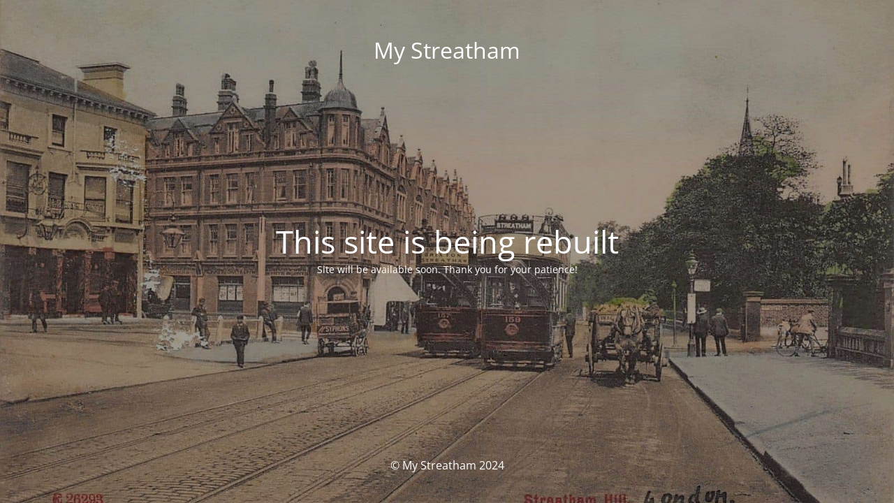

--- FILE ---
content_type: text/html; charset=UTF-8
request_url: https://www.mystreatham.com/
body_size: 1118
content:
<!DOCTYPE html>
<html lang="en-GB">
<head>
	<meta charset="UTF-8" />
	<title>This site is being rebuilt</title>		<meta name="viewport" content="width=device-width, maximum-scale=1, initial-scale=1, minimum-scale=1">
	<meta name="description" content="The Best Guide To The Streatham In London"/>
	<meta http-equiv="X-UA-Compatible" content="" />
	<meta property="og:site_name" content="My Streatham - The Best Guide To The Streatham In London"/>
	<meta property="og:title" content="This site is being rebuilt"/>
	<meta property="og:type" content="Maintenance"/>
	<meta property="og:url" content="https://www.mystreatham.com"/>
	<meta property="og:description" content="Site will be available soon. Thank you for your patience!"/>
		<link rel="profile" href="https://gmpg.org/xfn/11" />
	<link rel="pingback" href="https://www.mystreatham.com/xmlrpc.php" />
	<link rel='stylesheet' id='mtnc-style-css' href='https://www.mystreatham.com/wp-content/plugins/maintenance/load/css/style.css?ver=1755605728' media='all' />
<link rel='stylesheet' id='mtnc-fonts-css' href='https://www.mystreatham.com/wp-content/plugins/maintenance/load/css/fonts.css?ver=1755605728' media='all' />
<style type="text/css">body {background-color: #111111}.preloader {background-color: #111111}body {font-family: Open Sans; }.site-title, .preloader i, .login-form, .login-form a.lost-pass, .btn-open-login-form, .site-content, .user-content-wrapper, .user-content, footer, .maintenance a{color: #ffffff;} a.close-user-content, #mailchimp-box form input[type="submit"], .login-form input#submit.button  {border-color:#ffffff} input[type="submit"]:hover{background-color:#ffffff} input:-webkit-autofill, input:-webkit-autofill:focus{-webkit-text-fill-color:#ffffff} body &gt; .login-form-container{background-color:#111111}.btn-open-login-form{background-color:#111111}input:-webkit-autofill, input:-webkit-autofill:focus{-webkit-box-shadow:0 0 0 50px #111111 inset}input[type='submit']:hover{color:#111111} #custom-subscribe #submit-subscribe:before{background-color:#111111} </style>    
    <!--[if IE]><script type="text/javascript" src="https://www.mystreatham.com/wp-content/plugins/maintenance/load/js/jquery.backstretch.min.js"></script><![endif]--><link rel="stylesheet" href="https://fonts.bunny.net/css?family=Open%20Sans:300,300italic,regular,italic,600,600italic,700,700italic,800,800italic:300"></head>

<body data-rsssl=1 class="maintenance ">

<div class="main-container">
	<div class="preloader"><i class="fi-widget" aria-hidden="true"></i></div>	<div id="wrapper">
		<div class="center logotype">
			<header>
				<div class="logo-box istext" rel="home"><h1 class="site-title">My Streatham</h1></div>			</header>
		</div>
		<div id="content" class="site-content">
			<div class="center">
                <h2 class="heading font-center" style="font-weight:300;font-style:normal">This site is being rebuilt</h2><div class="description" style="font-weight:300;font-style:normal"><p>Site will be available soon. Thank you for your patience!</p>
</div>			</div>
		</div>
	</div> <!-- end wrapper -->
	<footer>
		<div class="center">
			<div style="font-weight:300;font-style:normal">© My Streatham 2024</div>		</div>
	</footer>
					<picture class="bg-img">
						<img class="skip-lazy" src="https://www.mystreatham.com/wp-content/uploads/2020/03/My-Streatham-Community-London.jpg">
		</picture>
	</div>

<!--[if !IE]><!--><script src="https://www.mystreatham.com/wp-includes/js/jquery/jquery.min.js?ver=3.7.1" id="jquery-core-js"></script>
<script src="https://www.mystreatham.com/wp-includes/js/jquery/jquery-migrate.min.js?ver=3.4.1" id="jquery-migrate-js"></script>
<!--<![endif]--><script id="_frontend-js-extra">
var mtnc_front_options = {"body_bg":"https://www.mystreatham.com/wp-content/uploads/2020/03/My-Streatham-Community-London.jpg","gallery_array":[],"blur_intensity":"5","font_link":["Open Sans:300,300italic,regular,italic,600,600italic,700,700italic,800,800italic:300"]};
//# sourceURL=_frontend-js-extra
</script>
<script src="https://www.mystreatham.com/wp-content/plugins/maintenance/load/js/jquery.frontend.js?ver=1755605728" id="_frontend-js"></script>

</body>
</html>
